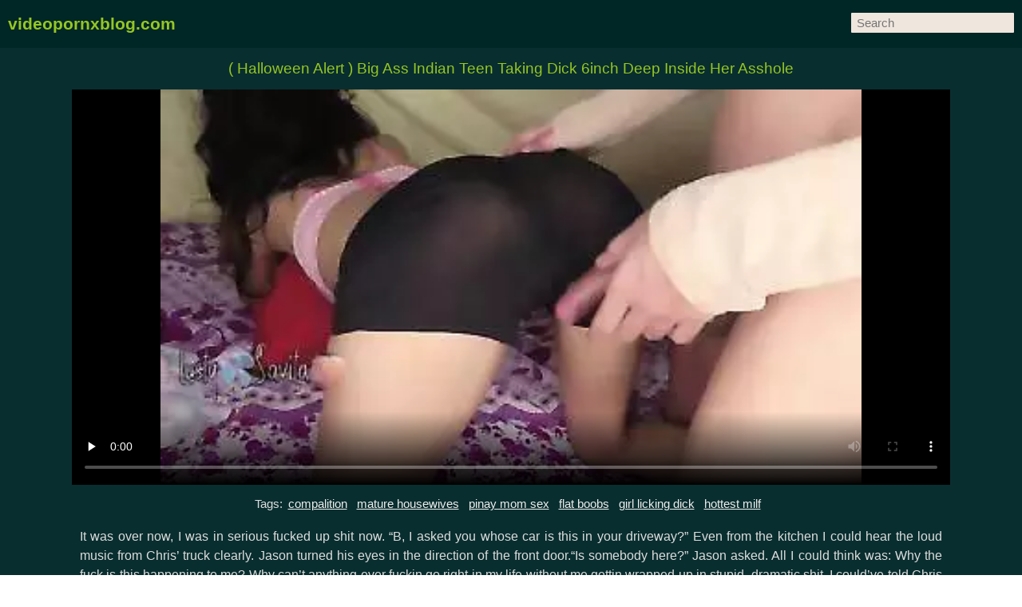

--- FILE ---
content_type: text/html; charset=UTF-8
request_url: https://videopornxblog.com/porn+thick+ass+milf.html
body_size: 16740
content:
<!DOCTYPE html><html lang="en-IN"> <head> <meta charset="UTF-8"> <title>Thick Ass Milf indian sex tube on Videopornxblog.com</title> <meta name="description" content="Thick Asian Slut Gets Pounded Rough!. Thick ass milf. 20 yo Asian Amateur gf D Squirts Big Ass Real Massage !. Mumbai Super hot slim body huge ASS wife ass sucked. Huge Ass Desi Aunty Never Seen Desi..." /> <meta name="keywords" content="college facial, nepali keti chikeko, nonveg, boobs on pussy, armpit lick, bangla boudi, demi soeur, new videos, puzzy, desi boudi fuck, sister fuck" /> <link rel="canonical" href="https://videopornxblog.com/porn+thick+ass+milf.html"> <link rel="preconnect" href="https://cdn.videopornxblog.com"> <link rel="dns-prefetch" href="https://cdn.jsdelivr.net"> <link rel="dns-prefetch" href="https://counter.yadro.ru"> <link rel="profile" href="//gmpg.org/xfn/11"> <link rel="shortcut icon" href="/favicon.ico" /> <meta name="viewport" content="width=device-width, initial-scale=1"> <!-- <meta content='width=device-width, initial-scale=1.0, maximum-scale=1.0, user-scalable=0' name='viewport' /> --> <meta name="rating" content="RTA-5042-1996-1400-1577-RTA" /> <meta property="og:locale" content="en_IN" /> <meta property="og:type" content="article" /> <meta property="og:title" content="Thick Ass Milf indian sex tube on Videopornxblog.com" /> <meta property="og:description" content="Thick Asian Slut Gets Pounded Rough!. Thick ass milf. 20 yo Asian Amateur gf D Squirts Big Ass Real Massage !. Mumbai Super hot slim body huge ASS wife ass sucked. Huge Ass Desi Aunty Never Seen Desi..." /> <meta property="og:url" content="https://videopornxblog.com/porn+thick+ass+milf.html" /> <meta property="og:site_name" content="Busty Indian Porn" /> <meta property="article:modified_time" content="2026-01-15T15:37:22+00:00" /> <meta property="og:updated_time" content="2026-01-15T15:37:22+00:00" /> <meta property="og:video:url" content="https://videopornxblog.com/movie+E+zph-jywfR7LzeZ4dZ0Ye7LCHeYRck/thick+ass+milf.mp4" /> <meta property="video:duration" content="464" /> <meta property="og:video:type" content="video/mp4" /> <meta property="og:video:width" content="320" /> <meta property="og:video:height" content="180" /> <link rel="image_src" href="https://cdn.videopornxblog.com/content/4c/be/2e/4cbe2eb578f97b2ecb707074972a670e.webp" /> <link rel="video_src" href="https://videopornxblog.com/movie+E+zph-jywfR7LzeZ4dZ0Ye7LCHeYRck/thick+ass+milf.mp4" /> <meta name="video_width" content="320" /> <meta name="video_height" content="180" /> <meta name="video_type" content="video/mp4" /> <meta property="article:tag" content="compalition" /><meta property="article:tag" content="mature housewives" /><meta property="article:tag" content="pinay mom sex" /><meta property="article:tag" content="flat boobs" /><meta property="article:tag" content="girl licking dick" /><meta property="article:tag" content="hottest milf" /> <meta property="article:section" content="Indian Sex" /> <meta property="article:published_time" content="2022-12-24T14:24:56+00:00" /> <meta property="og:image" content="https://cdn.videopornxblog.com/content/4c/be/2e/4cbe2eb578f97b2ecb707074972a670e.webp" /> <meta property="og:image:secure_url" content="https://cdn.videopornxblog.com/content/4c/be/2e/4cbe2eb578f97b2ecb707074972a670e.webp" /> <meta property="og:image:width" content="320" /> <meta property="og:image:height" content="180" /> <meta name="twitter:card" content="summary_large_image" /> <meta name="twitter:description" content="Thick Asian Slut Gets Pounded Rough!. Thick ass milf. 20 yo Asian Amateur gf D Squirts Big Ass Real Massage !. Mumbai Super hot slim body huge ASS wife ass sucked. Huge Ass Desi Aunty Never Seen Desi..." /> <meta name="twitter:title" content="Thick Ass Milf indian sex tube on Videopornxblog.com" /> <meta name="twitter:image" content="https://cdn.videopornxblog.com/content/4c/be/2e/4cbe2eb578f97b2ecb707074972a670e.webp" /> <script type="application/ld+json"> {"@context":"https://schema.org", "@graph":[{"@type":"Organization", "@id":"https://videopornxblog.com/#organization", "name":"", "url":"https://videopornxblog.com/", "sameAs":[]}, {"@type":"WebSite", "@id":"https://videopornxblog.com/#website", "url":"https://videopornxblog.com/", "name":"Busty Indian Porn", "publisher":{"@id":"https://videopornxblog.com/#organization"}, "potentialAction":{"@type":"SearchAction", "target":"https://videopornxblog.com/?s={search_term_string}", "query-input":"required name=search_term_string"}}, {"@type":"WebPage", "@id":"https://videopornxblog.com/porn+thick+ass+milf.html#webpage", "url":"https://videopornxblog.com/porn+thick+ass+milf.html", "inLanguage":"en-IN", "name":"( Halloween Alert ) Big Ass Indian Teen Taking Dick 6inch Deep Inside Her Asshole", "isPartOf":{"@id":"https://videopornxblog.com/#website"}, "image":{"@type":"ImageObject", "@id":"https://videopornxblog.com/porn+thick+ass+milf.html#primaryimage", "url":"https://cdn.videopornxblog.com/content/4c/be/2e/4cbe2eb578f97b2ecb707074972a670e.webp", "width":320,"height":180}, "primaryImageOfPage":{"@id":"https://videopornxblog.com/porn+thick+ass+milf.html#primaryimage"}, "datePublished":"2022-12-24T14:24:56+00:00", "dateModified":"2026-01-15T15:37:22+00:00"},{"@type":"Article", "@id":"https://videopornxblog.com/porn+thick+ass+milf.html#article", "isPartOf":{"@id":"https://videopornxblog.com/porn+thick+ass+milf.html#webpage"}, "author":{"@id":"https://videopornxblog.com/author/maritza/#author"}, "headline":"( Halloween Alert ) Big Ass Indian Teen Taking Dick 6inch Deep Inside Her Asshole", "datePublished":"2022-12-24T14:24:56+00:00", "dateModified":"2026-01-15T15:37:22+00:00", "commentCount":0, "mainEntityOfPage":"https://videopornxblog.com/porn+thick+ass+milf.html#webpage", "publisher":{"@id":"https://videopornxblog.com/#organization"}, "image":{"@id":"https://videopornxblog.com/porn+thick+ass+milf.html#primaryimage"},"keywords":"college facial, nepali keti chikeko, nonveg, boobs on pussy, armpit lick, bangla boudi, demi soeur, new videos, puzzy, desi boudi fuck, sister fuck","articleSection":"Indian Sex"},{ "@type":["Person"], "@id":"https://videopornxblog.com/author/maritza/#author", "name":"maritza", "image":{"@type":"ImageObject", "@id":"https://videopornxblog.com/#authorlogo", "url":"https://cdn.videopornxblog.com/avatars/7759725f29214712a754e8568782d1b6.jpg", "caption":"maritza"}, "sameAs":[]}]} </script> <link rel="manifest" href="/manifest.json"><script data-id="pushads" data-site-id="554" defer src="/pab-ssl.js"></script> <!-- <script type="text/javascript" src="/js/video/videojs.min.js?v=0.0.1"></script> <link href="https://fonts.googleapis.com/css?family=Asap+Condensed" rel="stylesheet"> <link href="/js/video/videojs.min.css" rel="stylesheet"> --> <style> html{line-height:1.15;-webkit-text-size-adjust:100%}body{margin:0}h1{font-size:2em;margin:.67em 0}hr{box-sizing:content-box;height:0;overflow:visible}pre{font-family:monospace,monospace;font-size:1em}a{background-color:transparent}abbr[title]{border-bottom:none;text-decoration:underline;text-decoration:underline dotted}b,strong{font-weight:bolder}code,kbd,samp{font-family:monospace,monospace;font-size:1em}small{font-size:80%}sub,sup{font-size:75%;line-height:0;position:relative;vertical-align:baseline}sub{bottom:-.25em}sup{top:-.5em}img{border-style:none}button,input,optgroup,select,textarea{font-family:inherit;font-size:100%;line-height:1.15;margin:0}button,input{overflow:visible}button,select{text-transform:none}[type=button],[type=reset],[type=submit],button{-webkit-appearance:button}[type=button]::-moz-focus-inner,[type=reset]::-moz-focus-inner,[type=submit]::-moz-focus-inner,button::-moz-focus-inner{border-style:none;padding:0}[type=button]:-moz-focusring,[type=reset]:-moz-focusring,[type=submit]:-moz-focusring,button:-moz-focusring{outline:1px dotted ButtonText}fieldset{padding:.35em .75em .625em}legend{box-sizing:border-box;color:inherit;display:table;max-width:100%;padding:0;white-space:normal}progress{vertical-align:baseline}textarea{overflow:auto}[type=checkbox],[type=radio]{box-sizing:border-box;padding:0}[type=number]::-webkit-inner-spin-button,[type=number]::-webkit-outer-spin-button{height:auto}[type=search]{-webkit-appearance:textfield;outline-offset:-2px}[type=search]::-webkit-search-decoration{-webkit-appearance:none}::-webkit-file-upload-button{-webkit-appearance:button;font:inherit}details{display:block}summary{display:list-item}template{display:none}[hidden]{display:none} body { background-color: #fff; font: 15px Arial, Helvetica, sans-serif; color: #000; } ol, ul, li { list-style: none; margin: 0; padding: 0; } img { border: none; display: block; } a { color: #a7410e; text-decoration: none; } .wrap { background-color: #fff; margin: 0px auto; width: 100%; overflow: hidden; clear: both; color: #111; } .header { padding: 10px 5px; font-size: 21px; overflow: hidden; clear: both; text-align: left; background-color: #002626;} .header ul { display: inline-block; padding: 5px 5px; float: left; } .header li { display: inline-block; margin: 3px 10px 3px 0; } .header a { text-decoration: none; color: #95c623; } .header b a { text-decoration: none; color: #95c623; } .search { margin: 5px 5px; display: inline-block; float: right; } .search_bar input[type=text] { padding: 4px 7px; font-size: 15px; border-radius: 1px; border: 0px solid #111; background-color: #efe6dd; color: #151515; } .h1 { font-weight: normal; font-size: 19px; color: #95c623; padding: 10px; margin: 0px; overflow:hidden; clear:both;} .h2 { font-weight: normal; font-size: 18px; color: #111; padding: 10px; margin: 0px; overflow:hidden; clear:both; } .content { padding: 5px 0px; overflow: hidden; clear: both; background-color: #092e2f; margin-bottom: 10px; text-align: center; } .player_wrap { max-width: 1100px; margin: 0 auto; } .player { padding-bottom: 45%; position: relative; overflow:hidden; clear: both; margin: 5px 0;} .player .video, .player img, .player video, .player source { position: absolute; top: 0; left: 0; width: 100%; height: 100%; background-color: #000; } .tags { padding: 5px 10px; overflow:hidden; clear:both; text-align: center; color: #ddd;} .tags p { padding: 0px 0px; line-height: 16px; margin: 0px; } .tags a { font-size: 15px; text-decoration: underline; padding: 3px 3px; margin: 3px 6px 3px 0; display: inline-block; color: #eee;} .thumbs { padding: 0px 5px 5px 5px; overflow: hidden; clear: both; } .thumb { width: 16.66666%; float: left; overflow: hidden; box-sizing: border-box; padding: 5px 5px; } .thumb .thumb_in { padding-bottom: 3px; border: 1px solid #ccc; border-radius: 3px; background-color: #fff;} .thumb .thumb_img_wrap { position: relative; padding-bottom: 58%; display: block; background-color: #ddd; } .thumb .thumb_img { position: absolute; top: 0; left: 0; width: 100%; height: 100%; display: block; overflow: hidden; } .thumb .thumb_title { line-height: 17px; height: 34px; overflow: hidden; display: block; margin: 7px; padding: 0px; font-weight: normal; text-decoration: none; font-size: 14px; color: #444; font-style: normal; word-wrap: break-word; } .pagination { text-align: center; font-size: 19px; margin: 15px 5px 20px 5px; clear: both; } .pagination a { text-decoration: underline; font-weight: bold; } .cats {padding: 5px 10px; overflow: hidden; clear: both; text-align: left; margin-bottom: 10px; } .cats ul { display: block; list-style-type: none; margin: 0px; columns: 6; -webkit-columns: 6; -moz-columns: 6; } .cats li { display: block; padding: 3px 1px; margin: 3px 6px 3px 0; text-decoration: none; -webkit-column-break-inside: avoid; page-break-inside: avoid; break-inside: avoid; } .cats .cat_title { margin: 0; padding: 0; font-size: 15px; font-weight: normal; font-style: normal;} .cats a { text-decoration: underline; font-weight: normal; } .trends { padding: 5px 10px; overflow: hidden; clear: both; text-align: left; margin-bottom: 10px; } .trends ul { margin: 0; } .trends li { display: inline-block; padding: 3px 1px; margin: 3px 6px 3px 0; text-decoration: none; } .trends .trend_title { margin: 0; padding: 0; font-size: 15px; font-weight: normal;} .trends a { text-decoration: underline; font-weight: normal;} .links { padding: 5px 10px; overflow: hidden; clear: both; margin-bottom: 10px; } .links ul { margin: 0px; } .links li { width: 25%; float: left; padding: 4px 0px 4px 0px; font-size: 15px; overflow: hidden; box-sizing:border-box; text-align: left; text-decoration: underline;} .footer { padding: 5px 10px; overflow: hidden; clear: both; color: #ccc; font-size: 14px; margin-top: 0px; background-color: #002626;} .footer p { padding: 0px 0px; } .footer a { color: #eee; text-decoration: underline; } li.bbaslf { display: none; text-align: center; } @media all and (max-width: 1300px) { .wrap { max-width: 100%; } .thumb { width: 25%; } .links li { width: 33.3333%; } .cats ul { columns: 4; -webkit-columns: 4; -moz-columns: 4; } } @media all and (max-width: 950px) { .wrap { max-width: 100%; } .thumb { width: 33.33333%; } } @media all and (max-width: 660px) { .wrap { max-width: 100%; } .thumb { width: 50%; } .links li { width: 50%; } .header { text-align: center; } .header ul { float: none; } .search { float: none; } .cats ul { columns: 3; -webkit-columns: 3; -moz-columns: 3; } li.bbaslf { display: block; padding: 5px 5px 3px 5px; margin: 0 5px 0 5px; overflow: hidden; clear: both; border: 1px solid #acacac; border-radius: 3px; background-color: #f0f1f1;	text-align: center; } } @media all and (max-width: 360px) { .wrap { max-width: 100%; } .thumb { width: 100%; } .links li { width: 100%; } .cats ul { columns: 2; -webkit-columns: 2; -moz-columns: 2; } } </style> <style>.copied-btn {position: absolute;right: 0;width: 100px;height: 40px;margin-top: -21px;background-color: #ebebeb;font-size: 16px;border: 0;border-radius: 50px;line-height: 40px;display: none;}.share-title {position: relative;}.input,.textarea,.vid-buttons a{border:1px solid #e1e1e1}.add-comment,.comment,.comments-block,.input,.share-inner,.textarea,.vid-buttons{overflow:hidden}.desc-btn,.share-inner button,.vid-buttons a,button.submit{font-weight:700;cursor:pointer}.vid-buttons{padding:15px 0 20px}.vid-buttons a{color:#ddd;float:left;display:block;height:38px;line-height:38px;padding:0 15px;font-size:14px;margin:5px 5px 0 0}.input input,.textarea textarea{border:0;font-size:15px;color:#282828;background:0 0;outline:0}.comments-block{display:none;padding-bottom:20px}.comm-title{margin:10px 0 20px;font-size:20px;font-weight:700}.share-title:first-child,.textarea,button.submit{margin-top:10px}.add-comment{padding:20px 0 40px}.textarea{padding:15px}.textarea textarea{max-width:100%!important;width:100%!important;min-height:50px!important;height:50px;max-height:140px!important;line-height:20px}.textarea textarea::placeholder{color:#282828}.input{width:150px;padding:0 15px;height:40px;line-height:40px}.input input{width:100%;height:inherit;line-height:normal}.input input::placeholder{color:#282828}button.submit{border:1px solid #e1e1e1;color:#282828;background:0 0;text-transform:uppercase;width:180px;font-size:14px;padding:0 10px;outline:0;height:40px;line-height:40px}.comment{border-bottom:1px solid #e1e1e1;margin-top:20px}.comment.tree{margin-left:30px}.comment span{float:left;font-size:15px;font-weight:700;margin-right:20px}.comment span.comm-date{font-weight:400}.comment p{clear:both;padding:5px 0 20px;margin:0;font-size:15px;line-height:22px}.description-block{clear:both;padding:10px 0 0;margin:0;font-size:16px;line-height:24px;text-align:justify;color:#ddd;}.description-block p{margin: 0px 10px 0px 10px;padding:0;max-height:72px;overflow:hidden}.description-block.active p{max-height:100%}.desc-btn{font-size:16px;padding:0;margin:5px 0 10px;color:#ddd}.desc-btn.active{font-size:0}.desc-btn.active:before{content:'Less';font-size:16px}.share-block{display:none;clear:both;padding:0 0 20px;margin:0}.share-title{font-size:16px;font-weight:700;margin-top:30px;text-align:left;color:#ddd}.share-inner{position:relative;margin-top:5px}.share-field{border:1px solid #e1e1e1;height:48px;line-height:48px;margin:0 100px 0 0;padding:0 15px}.share-field input{background:0 0;border:0;color:#ddd;width:100%;outline:0;font-size:14px;height:inherit;line-height:normal}.share-inner button{background-color:#ebebeb;font-size:16px;border:0;position:absolute;top:0;right:0;width:100px;height:50px;line-height:50px}</style> <style>.download-video-btn{width:30%;height:35%;position:absolute;top:32%;left:35%;z-index:100;background-color:#140d0d;opacity:.8;border-radius:5px}.download-video-btn:hover{cursor:pointer;opacity:.6}.download-video-btn img{height:60%;line-height:50px;width:50%;left:25%;margin-top:5%}.download-video-btn span{position:absolute;width:100%;left:0;padding-bottom:5%;bottom:0;text-align:center;font-weight:700;font-size:2.2vw;color:#fff}</style> <style>.comm-title,.add-comment input,.add-comment textarea,.add-comment button,.add-comment textarea::placeholder,.add-comment input::placeholder{color:#ddd;}</style> <script> document.addEventListener("DOMContentLoaded", () => { const commBtn = document.querySelector('.comm-btn'); commBtn.addEventListener('click', function() { const commBlock = document.querySelector('.comments-block'); const shareBlock = document.querySelector('.share-block'); commBlock.style.display = (commBlock.style.display == '' || commBlock.style.display == 'none') ? 'block' : 'none'; if (shareBlock.style.display == 'block') { shareBlock.style.display = 'none'; } }); const shareBtn = document.querySelector('.share-btn'); if (shareBtn) { shareBtn.addEventListener('click', function() { const commBlock = document.querySelector('.comments-block'); const shareBlock = document.querySelector('.share-block'); if (commBlock.style.display == 'block') { commBlock.style.display = 'none'; } shareBlock.style.display = (shareBlock.style.display == '' || shareBlock.style.display == 'none') ? 'block' : 'none'; }); } const descBtn = document.querySelector('.desc-btn'); if (descBtn) { descBtn.addEventListener('click', function() { this.classList.toggle('active'); const descBlock = document.querySelector('.description-block'); descBlock.classList.toggle('active'); }); } const copyBtn = document.querySelector('.copy-btn'); if (copyBtn) { copyBtn.addEventListener('click', function() { const copyLink = document.getElementById('copy-link'); navigator.clipboard.writeText(copyLink.value); document.querySelector('.copied-btn').style.display = 'unset'; setTimeout(function() { document.querySelector('.copied-btn').style.display = 'none'; }, 800); }); } /*const copyEmbedBtn = document.querySelector('.copy-embed-btn'); copyEmbedBtn.addEventListener('click', function() { const copyEmbed = document.getElementById('copy-video-embed'); navigator.clipboard.writeText(copyEmbed.value); });*/ }); </script> </head> <body> <div class="wrap"> <div class="header"> <ul> <li><b><a href="/">videopornxblog.com</a></b></li> <!--<li><a href="/fresh-1">Fresh</a></li> <li><a href="/top-1">Top</a></li>--></ul> <div class="search"> <form class="search_bar" action="/"> <input type="text" name="s" placeholder="Search" /> </form></div> </div> <div class="content"> <div class="player_wrap"> <h1 class="h1">( Halloween Alert ) Big Ass Indian Teen Taking Dick 6inch Deep Inside Her Asshole</h1> <div class="player" style="text-align: left;"> <video id="player" controls preload="none" poster="https://cdn.videopornxblog.com/content/4c/be/2e/4cbe2eb578f97b2ecb707074972a670e.webp"> <source src="https://videopornxblog.com/movie+E+zph-jywfR7LzeZ4dZ0Ye7LCHeYRck/thick+ass+milf.mp4" type="video/mp4"> Your browser doesn't support HTML5 video tag. </video> </div> <div class="tags"><p>Tags: <a href="/porn+compalition.html">compalition</a><a href="/porn+mature+housewives.html">mature housewives</a><a href="/porn+pinay+mom+sex.html">pinay mom sex</a><a href="/porn+flat+boobs.html">flat boobs</a><a href="/porn+girl+licking+dick.html">girl licking dick</a><a href="/porn+hottest+milf.html">hottest milf</a></p></div> <div class="description-block"><p>It was over now, I was in serious fucked up shit now. “B, I asked you whose car is this in your driveway?” Even from the kitchen I could hear the loud music from Chris’ truck clearly. Jason turned his eyes in the direction of the front door.“Is somebody here?” Jason asked. All I could think was: Why the fuck is this happening to me? Why can’t anything ever fuckin go right in my life without me gettin wrapped up in stupid, dramatic shit. I could’ve told Chris that the car parked in the driveway was my mother’s car, and that she was home and he wouldn’t be able to come inside, but I didn’t feel like lying, and eventually, he would figure it out anyway. “Jason is here,” I told him. I waited breathlessly for Chris’ response because I knew he was probably gonna start yelling at me and cursing me out for doing something he asked me not to do. But Chris didn’t say anything. He just hung up the phone. The dial tone buzzed in my ear for a good ten seconds before I hung up as well. And right. We had been so very close, once, but it had been so many years since we had spoken, and that last meeting had been harsh; many things had been said that were impossible to take back.He’d been so angered with my choice of Conall as a suitor that he’d had me forced from the house, saying that he’d never countenance an Irishman in his home, even though my mother was herself half-Irish. I still wore Grandmother’s silver Saint Patrick’s medallion, as I had from the time I was five. I knew he was really angry because I chose to leave, to live my life differently than he and Mother had.I’d run to Conall, and we’d run together to the city over fourteen years ago.For Hope’s sake, I feared I would have to turn to Father, accept whatever punishment he would mete out in retaliation for defying him.As it was, I received word of his death in a letter from his solicitor, a letter that also informed me that I was to be present for the dispensation of his estate, as I was named to receive a.<br>If you always wanted to watch high-quality ( Halloween Alert ) Big Ass Indian Teen Taking Dick 6inch Deep Inside Her Asshole sex videos but you never had the money to pay for a membership, videopornxblog.com has managed to find a solution in order to provide top ( Halloween Alert ) Big Ass Indian Teen Taking Dick 6inch Deep Inside Her Asshole content for free! Just tune in to the videopornxblog.com main page and get started with browsing the categories, the model lists, and the features. You will love the numerous fucking XXX content, the hot ( Halloween Alert ) Big Ass Indian Teen Taking Dick 6inch Deep Inside Her Asshole videos, and the HD quality. Fast streaming speeds are embedded in the video player, so seeing the chicks getting laid in your favorite ( Halloween Alert ) Big Ass Indian Teen Taking Dick 6inch Deep Inside Her Asshole scenes will be a real delight.</p></div> <div class="desc-btn">More...</div> <div class="vid-buttons"> <a class="comm-btn">Comments (0)</a> <a class="share-btn">Share</a> <a href="/getfile+ZrQS.html" class="download-btn" rel="nofollow">Download</a> </div> <div class="comments-block"> <div class="comm-title">Comments:</div> <!--<div class="comment"> <span>SX88</span> <span class="comm-date">1 day ago</span> <p>There are many variations of passages of Lorem Ipsum available, but the majority have suffered alteration in some form, by injected humour, or randomised words which don’t look even slightly believable.</p> </div>--> <div class="add-comment"> <form> <div class="input"> <input type="text" placeholder="Your Name"> </div> <div class="textarea"> <textarea placeholder="Your comment..."></textarea> </div> <button class="submit" type="submit" title="Send a comment"> Send Comment</button> </form> </div> </div> <div class="share-block"> <div class="share-title">Copy the Link:<button class="copied-btn">Copied</button></div> <div class="share-inner"> <div class="share-field"> <input id="copy-link" type="text" readonly="" value="https://videopornxblog.com/porn+thick+ass+milf.html" /> </div> <button class="copy-btn">Copy Link</button> </div> <!--<div class="share-title">Copy the Embed:</div> <div class="share-inner"> <div class="share-field"> <input id="copy-video-embed" type="text" readonly="" value="<iframe src=&quot;https://videopornxblog.com/porn+thick+ass+milf.html&quot; width=510 height=400 scrolling=no allowfullscreen=allowfullscreen></iframe>" class="form-control"> </div> <button class="copy-embed-btn">Copy Link</button> </div>--> </div> </div> </div> <h1 class="h2">Thick Ass Milf</h1> <div class="thumbs"> <ul> <li class="thumb"> <div class="thumb_in"> <a href="/top+ZY36+my+aunt+is+not+at+home+and+i+massage+my+cousins+ass+the+latin+indian+colombian+slut.html" class="thumb_img_wrap" title="My Aunt Is Not At Home And I Massage My Cousins Ass The Latin Indian Colombian Slut"> <div class="thumb_img" style="background: url(https://cdn.videopornxblog.com/content/2a/a3/44/2aa344f5835f3bef8bc4a772ab1d34a6.webp) no-repeat center center; background-size: 125% 120%;"></div> </a> <h3 class="thumb_title">My Aunt Is Not At Home And I Massage My Cousins Ass The Latin Indian Colombian Slut</h3> </div> </li><li class="thumb"> <div class="thumb_in"> <a href="/top+mlu+anal+sex+with+beautiful+european+blonde+milf.html" class="thumb_img_wrap" title="Anal Sex With Beautiful European Blonde MILF"> <div class="thumb_img" style="background: url(https://cdn.videopornxblog.com/content/3e/66/b7/3e66b762702eb034bb7e005184b1ba59.webp) no-repeat center center; background-size: 125% 120%;"></div> </a> <h3 class="thumb_title">Anal Sex With Beautiful European Blonde MILF</h3> </div> </li><li class="thumb"> <div class="thumb_in"> <a href="/top+FZln+thick+ass+girl+nude+selfie+in+viral+pakistani+sex.html" class="thumb_img_wrap" title="Thick ass girl nude selfie in viral Pakistani sex"> <div class="thumb_img" style="background: url(https://cdn.videopornxblog.com/content/0f/15/64/0f15641ccc5a01df1c64f6f7305c31a4.webp) no-repeat center center; background-size: 125% 120%;"></div> </a> <h3 class="thumb_title">Thick ass girl nude selfie in viral Pakistani sex</h3> </div> </li><li class="thumb"> <div class="thumb_in"> <a href="/top+ZiPa+extremely+beautiful+bhabi+showing+big+ass+cute+boobs+ass+hole+full+nude+striping+part+2.html" class="thumb_img_wrap" title="Extremely Beautiful Bhabi Showing Big Ass Cute Boobs Ass Hole & Full Nude Striping Part 2"> <div class="thumb_img" style="background: url(https://cdn.videopornxblog.com/content/da/aa/d2/daaad28e37552aee3317effde4655504.webp) no-repeat center center; background-size: 125% 120%;"></div> </a> <h3 class="thumb_title">Extremely Beautiful Bhabi Showing Big Ass Cute Boobs Ass Hole & Full Nude Striping Part 2</h3> </div> </li><li class="thumb"> <div class="thumb_in"> <a href="/top+ZMap+ass+licking+deepthroat+and+double+penetration+with+cum+in+ass+young+french+amateur+couple.html" class="thumb_img_wrap" title="ass licking, deepthroat and double penetration with cum in ass - young french amateur couple"> <div class="thumb_img" style="background: url(https://cdn.videopornxblog.com/content/a6/ed/b1/a6edb1a35d503a1ce46db94101dd077d.webp) no-repeat center center; background-size: 125% 120%;"></div> </a> <h3 class="thumb_title">ass licking, deepthroat and double penetration with cum in ass - young french amateur couple</h3> </div> </li><li class="thumb"> <div class="thumb_in"> <a href="/top+AwE+big+ass+hariyani+bhabi+pussy+and+asshole+closeup.html" class="thumb_img_wrap" title="Big Ass Hariyani Bhabi Pussy and Asshole Closeup"> <div class="thumb_img" style="background: url(https://cdn.videopornxblog.com/content/09/20/f5/0920f5d781eb57748bb96365b1b00d67.webp) no-repeat center center; background-size: 125% 120%;"></div> </a> <h3 class="thumb_title">Big Ass Hariyani Bhabi Pussy and Asshole Closeup</h3> </div> </li><li class="thumb"> <div class="thumb_in"> <a href="/top+FFvM+big+ass+housewife+rose+hire+a+masseuse.html" class="thumb_img_wrap" title="Big Ass Housewife Rose Hire a Masseuse"> <div class="thumb_img" style="background: url(https://cdn.videopornxblog.com/content/cb/9b/20/cb9b2068d252fb4403993075023bbe5c.webp) no-repeat center center; background-size: 125% 120%;"></div> </a> <h3 class="thumb_title">Big Ass Housewife Rose Hire a Masseuse</h3> </div> </li><li class="thumb"> <div class="thumb_in"> <a href="/top+ZvsU+wet+squirt+indian+fuck+tight+pussy+pussy+to+ass+and+ass+to+pussy+sex.html" class="thumb_img_wrap" title="Wet Squirt Indian Fuck Tight Pussy Pussy to Ass and Ass to Pussy Sex"> <div class="thumb_img" style="background: url(https://cdn.videopornxblog.com/content/97/33/2d/97332dd473adbd1206301643999f02ba.webp) no-repeat center center; background-size: 125% 120%;"></div> </a> <h3 class="thumb_title">Wet Squirt Indian Fuck Tight Pussy Pussy to Ass and Ass to Pussy Sex</h3> </div> </li><li class="bbaslf"><script async type="application/javascript" src="https://a.realsrv.com/ad-provider.js"></script><ins class="adsbyexoclick" data-zoneid="3707435"></ins><script>(AdProvider = window.AdProvider || []).push({"serve": {}});</script></li><li class="thumb"> <div class="thumb_in"> <a href="/top+ZlCX+huge+round+ass+massage+tamil+daughter+in+law.html" class="thumb_img_wrap" title="(HUGE ROUND ASS MASSAGE) TAMIL DAUGHTER-IN-LAW..."> <div class="thumb_img" style="background: url(https://cdn.videopornxblog.com/content/07/6a/44/076a44a2940f31610f0bfd276501d1fd.webp) no-repeat center center; background-size: 125% 120%;"></div> </a> <h3 class="thumb_title">(HUGE ROUND ASS MASSAGE) TAMIL DAUGHTER-IN-LAW...</h3> </div> </li><li class="thumb"> <div class="thumb_in"> <a href="/top+ZiTM+assfuck+sex+in+three+position+with+my+milf's.html" class="thumb_img_wrap" title="assfuck sex in three position with my milf's..."> <div class="thumb_img" style="background: url(https://cdn.videopornxblog.com/content/d5/cf/19/d5cf19a7f47a8a8dd4b0d29a699aec23.webp) no-repeat center center; background-size: 125% 120%;"></div> </a> <h3 class="thumb_title">assfuck sex in three position with my milf's...</h3> </div> </li><li class="thumb"> <div class="thumb_in"> <a href="/top+ZupK+thick+latina+teen+fucks+after+the+gym+gabriela+lopez.html" class="thumb_img_wrap" title="Thick Latina Teen Fucks After The Gym - Gabriela Lopez"> <div class="thumb_img" style="background: url(https://cdn.videopornxblog.com/content/d0/a5/78/d0a578862bca472da907060c04d6ef16.webp) no-repeat center center; background-size: 125% 120%;"></div> </a> <h3 class="thumb_title">Thick Latina Teen Fucks After The Gym - Gabriela Lopez</h3> </div> </li><li class="thumb"> <div class="thumb_in"> <a href="/top+ZvYz+indian+lesbian+sex+video+of+two+lesbian+tamil+milfs.html" class="thumb_img_wrap" title="Indian lesbian sex video of two lesbian Tamil milfs"> <div class="thumb_img" style="background: url(https://cdn.videopornxblog.com/content/d8/08/f6/d808f637e4db9d4fc30645a9e53c0b71.webp) no-repeat center center; background-size: 125% 120%;"></div> </a> <h3 class="thumb_title">Indian lesbian sex video of two lesbian Tamil milfs</h3> </div> </li><li class="thumb"> <div class="thumb_in"> <a href="/top+ZM6c+classmate+helps+with+lessons+and+pesters+her+with+an+offer+of+sex+in+a+small+ass.html" class="thumb_img_wrap" title="Classmate helps with lessons and pesters her with an offer of sex in a small ass"> <div class="thumb_img" style="background: url(https://cdn.videopornxblog.com/content/24/91/5d/24915dbdd3bf326010d98a7d71b019c2.webp) no-repeat center center; background-size: 125% 120%;"></div> </a> <h3 class="thumb_title">Classmate helps with lessons and pesters her with an offer of sex in a small ass</h3> </div> </li><li class="thumb"> <div class="thumb_in"> <a href="/top+8Y9+indian+masseuse+eats+out+ass.html" class="thumb_img_wrap" title="Indian Masseuse Eats Out Ass"> <div class="thumb_img" style="background: url(https://cdn.videopornxblog.com/content/89/2d/1b/892d1bbc932477f824ef35b7327f27be.webp) no-repeat center center; background-size: 125% 120%;"></div> </a> <h3 class="thumb_title">Indian Masseuse Eats Out Ass</h3> </div> </li><li class="thumb"> <div class="thumb_in"> <a href="/top+Z9kL+thick+blonde+teacher+is+my+new+step+mom+brianna+beach+momcomesfirst+alex+adams.html" class="thumb_img_wrap" title="Thick Blonde Teacher is My New Step Mom - Brianna Beach - MomComesFirst - Alex Adams"> <div class="thumb_img" style="background: url(https://cdn.videopornxblog.com/content/75/ef/c0/75efc0d5ba9099fb50b7d905f159152a.webp) no-repeat center center; background-size: 125% 120%;"></div> </a> <h3 class="thumb_title">Thick Blonde Teacher is My New Step Mom - Brianna Beach - MomComesFirst - Alex Adams</h3> </div> </li><li class="thumb"> <div class="thumb_in"> <a href="/top+FFGy+indian+hotel+milfs.html" class="thumb_img_wrap" title="Indian Hotel Milfs"> <div class="thumb_img" style="background: url(https://cdn.videopornxblog.com/content/44/78/88/447888d26fb3d2d64f03b0bf39c978c6.webp) no-repeat center center; background-size: 125% 120%;"></div> </a> <h3 class="thumb_title">Indian Hotel Milfs</h3> </div> </li><li class="bbaslf"><script async type="application/javascript" src="https://a.realsrv.com/ad-provider.js"></script><ins class="adsbyexoclick" data-zoneid="3706613"></ins><script>(AdProvider = window.AdProvider || []).push({"serve": {}});</script></li><li class="thumb"> <div class="thumb_in"> <a href="/top+nBF+desi+curvy+milf.html" class="thumb_img_wrap" title="Desi curvy milf"> <div class="thumb_img" style="background: url(https://cdn.videopornxblog.com/content/9f/cc/92/9fcc922fb70556cee4eafe5829241c50.webp) no-repeat center center; background-size: 125% 120%;"></div> </a> <h3 class="thumb_title">Desi curvy milf</h3> </div> </li><li class="thumb"> <div class="thumb_in"> <a href="/top+Z6KJ+lovely+ass+cheeks+and+tight+ass+to+play+with.html" class="thumb_img_wrap" title="Lovely ass cheeks and tight ass to play with"> <div class="thumb_img" style="background: url(https://cdn.videopornxblog.com/content/fe/96/54/fe9654388f33352f0ba117f4f88ce42d.webp) no-repeat center center; background-size: 125% 120%;"></div> </a> <h3 class="thumb_title">Lovely ass cheeks and tight ass to play with</h3> </div> </li><li class="thumb"> <div class="thumb_in"> <a href="/top+hID+thick+hard+member.html" class="thumb_img_wrap" title="Thick Hard Member"> <div class="thumb_img" style="background: url(https://cdn.videopornxblog.com/content/7a/83/5c/7a835cdb7612d4315a1fccd035fe0038.webp) no-repeat center center; background-size: 125% 120%;"></div> </a> <h3 class="thumb_title">Thick Hard Member</h3> </div> </li><li class="thumb"> <div class="thumb_in"> <a href="/top+4Xu+thick+long+cock+drives+horny+desi+big+ass+bbw+aunty.html" class="thumb_img_wrap" title="Thick long cock drives horny – desi big ass bbw aunty"> <div class="thumb_img" style="background: url(https://cdn.videopornxblog.com/content/bf/9a/ed/bf9aed37e193cc6a7eae5b502421b859.webp) no-repeat center center; background-size: 125% 120%;"></div> </a> <h3 class="thumb_title">Thick long cock drives horny – desi big ass bbw aunty</h3> </div> </li><li class="thumb"> <div class="thumb_in"> <a href="/top+B0s+sexy+indian+milf.html" class="thumb_img_wrap" title="Sexy Indian Milf"> <div class="thumb_img" style="background: url(https://cdn.videopornxblog.com/content/54/6c/f8/546cf8510ef70ea4feaf06f184cc2645.webp) no-repeat center center; background-size: 125% 120%;"></div> </a> <h3 class="thumb_title">Sexy Indian Milf</h3> </div> </li><li class="thumb"> <div class="thumb_in"> <a href="/top+YxX+hot+indian+milf.html" class="thumb_img_wrap" title="Hot Indian MILF"> <div class="thumb_img" style="background: url(https://cdn.videopornxblog.com/content/13/9e/4d/139e4d3a95edbc06a2f81964e8fceb52.webp) no-repeat center center; background-size: 125% 120%;"></div> </a> <h3 class="thumb_title">Hot Indian MILF</h3> </div> </li><li class="thumb"> <div class="thumb_in"> <a href="/top+ZvwR+cumshot+on+big+ass+rubbing+cock+against+a+sexy+ass+in+yoga+pants+candyluxxx.html" class="thumb_img_wrap" title="Cumshot on big Ass /rubbing cock against a sexy Ass in yoga pants/CandyLuxxx"> <div class="thumb_img" style="background: url(https://cdn.videopornxblog.com/content/e1/6f/75/e16f75623228f07f0a66c8cf510a03c1.webp) no-repeat center center; background-size: 125% 120%;"></div> </a> <h3 class="thumb_title">Cumshot on big Ass /rubbing cock against a sexy Ass in yoga pants/CandyLuxxx</h3> </div> </li><li class="thumb"> <div class="thumb_in"> <a href="/top+FBVs+drunk+girlfriend+licked+ass+passionately+giving+a+rimjob.html" class="thumb_img_wrap" title="Drunk girlfriend licked ass passionately giving a rimjob"> <div class="thumb_img" style="background: url(https://cdn.videopornxblog.com/content/dd/bc/8d/ddbc8dc213e873f405701582d356bf7e.webp) no-repeat center center; background-size: 125% 120%;"></div> </a> <h3 class="thumb_title">Drunk girlfriend licked ass passionately giving a rimjob</h3> </div> </li><li class="bbaslf"><script async type="application/javascript" src="https://a.realsrv.com/ad-provider.js"></script><ins class="adsbyexoclick" data-zoneid="3707435"></ins><script>(AdProvider = window.AdProvider || []).push({"serve": {}});</script></li><li class="thumb"> <div class="thumb_in"> <a href="/top+Ftyo+thick+redhead+emma+magnolia+squirts+on+johnny+sins+cock.html" class="thumb_img_wrap" title="Thick redhead EMMA MAGNOLIA squirts on Johnny Sins cock"> <div class="thumb_img" style="background: url(https://cdn.videopornxblog.com/content/a5/f7/a7/a5f7a798e0f6b7e1e4aca7807b1e1ce9.webp) no-repeat center center; background-size: 125% 120%;"></div> </a> <h3 class="thumb_title">Thick redhead EMMA MAGNOLIA squirts on Johnny Sins cock</h3> </div> </li><li class="thumb"> <div class="thumb_in"> <a href="/top+Zhe1+thick+pussy+ebony.html" class="thumb_img_wrap" title="Thick pussy ebony"> <div class="thumb_img" style="background: url(https://cdn.videopornxblog.com/content/76/b6/1e/76b61ef46235266d43a224140ecc059e.webp) no-repeat center center; background-size: 125% 120%;"></div> </a> <h3 class="thumb_title">Thick pussy ebony</h3> </div> </li><li class="thumb"> <div class="thumb_in"> <a href="/top+hoj+thick+cock+massaged.html" class="thumb_img_wrap" title="Thick Cock Massaged"> <div class="thumb_img" style="background: url(https://cdn.videopornxblog.com/content/58/ec/25/58ec25767b2ea7dbb6eacbef32f59829.webp) no-repeat center center; background-size: 125% 120%;"></div> </a> <h3 class="thumb_title">Thick Cock Massaged</h3> </div> </li><li class="thumb"> <div class="thumb_in"> <a href="/top+Z5AH+big+ass+collage+girlfriend+enjoy+her+desi+indian+boy+cum+ass.html" class="thumb_img_wrap" title="Big Ass Collage Girlfriend Enjoy Her Desi Indian Boy Cum Ass"> <div class="thumb_img" style="background: url(https://cdn.videopornxblog.com/content/1b/04/47/1b044737ffd546c6698bcaf19fc16b6c.webp) no-repeat center center; background-size: 125% 120%;"></div> </a> <h3 class="thumb_title">Big Ass Collage Girlfriend Enjoy Her Desi Indian Boy Cum Ass</h3> </div> </li><li class="thumb"> <div class="thumb_in"> <a href="/top+ZebP+thick+desi+wife+fingering+shaved+pussy.html" class="thumb_img_wrap" title="thick desi wife fingering shaved pussy"> <div class="thumb_img" style="background: url(https://cdn.videopornxblog.com/content/cc/79/da/cc79dabc4ff8a6d6d2f2c54f6d9f7720.webp) no-repeat center center; background-size: 125% 120%;"></div> </a> <h3 class="thumb_title">thick desi wife fingering shaved pussy</h3> </div> </li><li class="thumb"> <div class="thumb_in"> <a href="/top+FZ6d+thick+ass+girl+nude+selfie+in+viral+pakistani+sex.html" class="thumb_img_wrap" title="Thick ass girl nude selfie in viral Pakistani sex"> <div class="thumb_img" style="background: url(https://cdn.videopornxblog.com/content/05/96/c4/0596c4e87cb2050db8c87745a78a15b5.webp) no-repeat center center; background-size: 125% 120%;"></div> </a> <h3 class="thumb_title">Thick ass girl nude selfie in viral Pakistani sex</h3> </div> </li><li class="thumb"> <div class="thumb_in"> <a href="/top+ZKDy+desi+bhabi+get+big+dick+on+ass+hole+big+ass.html" class="thumb_img_wrap" title="Desi Bhabi Get Big Dick On Ass Hole Big Ass"> <div class="thumb_img" style="background: url(https://cdn.videopornxblog.com/content/bf/5f/1f/bf5f1f29e9b8543b7f349064c55547b8.webp) no-repeat center center; background-size: 125% 120%;"></div> </a> <h3 class="thumb_title">Desi Bhabi Get Big Dick On Ass Hole Big Ass</h3> </div> </li><li class="thumb"> <div class="thumb_in"> <a href="/top+ptk+ass+fuck+neat+clean+ass+fuck+clear+show.html" class="thumb_img_wrap" title="Ass Fuck Neat clean Ass Fuck Clear Show"> <div class="thumb_img" style="background: url(https://cdn.videopornxblog.com/content/39/bb/27/39bb27aa48e063f242023fa73853d454.webp) no-repeat center center; background-size: 125% 120%;"></div> </a> <h3 class="thumb_title">Ass Fuck Neat clean Ass Fuck Clear Show</h3> </div> </li><li class="bbaslf"><script async type="application/javascript" src="https://a.realsrv.com/ad-provider.js"></script><ins class="adsbyexoclick" data-zoneid="3706613"></ins><script>(AdProvider = window.AdProvider || []).push({"serve": {}});</script></li><li class="thumb"> <div class="thumb_in"> <a href="/top+ZSz2+desi+indian+big+ass+teen+stepsister+ass+fucked+hard+in+hindi+audio.html" class="thumb_img_wrap" title="Desi Indian Big Ass Teen stepsister Ass fucked hard in hindi audio"> <div class="thumb_img" style="background: url(https://cdn.videopornxblog.com/content/71/3d/64/713d64bdbd524910258541902efd866f.webp) no-repeat center center; background-size: 125% 120%;"></div> </a> <h3 class="thumb_title">Desi Indian Big Ass Teen stepsister Ass fucked hard in hindi audio</h3> </div> </li><li class="thumb"> <div class="thumb_in"> <a href="/top+Zx9a+desi+mms+sex+scandal+of+massive+ass+indian+bhabhi+with+tenant.html" class="thumb_img_wrap" title="Desi mms sex scandal of massive ass Indian bhabhi with tenant"> <div class="thumb_img" style="background: url(https://cdn.videopornxblog.com/content/44/e3/2e/44e32ee779523c63dbb41a7ea67a548e.webp) no-repeat center center; background-size: 125% 120%;"></div> </a> <h3 class="thumb_title">Desi mms sex scandal of massive ass Indian bhabhi with tenant</h3> </div> </li><li class="thumb"> <div class="thumb_in"> <a href="/top+FWcd+thick+dick+blowjob+by+horny+indian+sex+girl.html" class="thumb_img_wrap" title="Thick dick blowjob by horny Indian sex girl"> <div class="thumb_img" style="background: url(https://cdn.videopornxblog.com/content/6f/37/42/6f3742bc2a56b76656acc092f54396f8.webp) no-repeat center center; background-size: 125% 120%;"></div> </a> <h3 class="thumb_title">Thick dick blowjob by horny Indian sex girl</h3> </div> </li><li class="thumb"> <div class="thumb_in"> <a href="/top+mr0+forbidden+desires+from+indian+milf.html" class="thumb_img_wrap" title="Forbidden Desires From Indian MILF"> <div class="thumb_img" style="background: url(https://cdn.videopornxblog.com/content/67/c6/0e/67c60e3f04d8228a065791fb6992bff8.webp) no-repeat center center; background-size: 125% 120%;"></div> </a> <h3 class="thumb_title">Forbidden Desires From Indian MILF</h3> </div> </li><li class="thumb"> <div class="thumb_in"> <a href="/top+ZYod+riding+my+stepmothers+ass+she+has+a+big+ass+part+2.html" class="thumb_img_wrap" title="Riding My Stepmothers Ass. She Has A Big Ass Part 2"> <div class="thumb_img" style="background: url(https://cdn.videopornxblog.com/content/a3/b9/08/a3b908f8268eb3e9064378348b9c56df.webp) no-repeat center center; background-size: 125% 120%;"></div> </a> <h3 class="thumb_title">Riding My Stepmothers Ass. She Has A Big Ass Part 2</h3> </div> </li><li class="thumb"> <div class="thumb_in"> <a href="/top+Y71+sexy+erotic+indian+milf.html" class="thumb_img_wrap" title="Sexy Erotic Indian MILF"> <div class="thumb_img" style="background: url(https://cdn.videopornxblog.com/content/1d/c4/e1/1dc4e169e96e2f5dbf6f9090ae16922a.webp) no-repeat center center; background-size: 125% 120%;"></div> </a> <h3 class="thumb_title">Sexy Erotic Indian MILF</h3> </div> </li><li class="thumb"> <div class="thumb_in"> <a href="/top+FBNo+thick+butt+tamil+riding+dick.html" class="thumb_img_wrap" title="Thick butt Tamil riding dick"> <div class="thumb_img" style="background: url(https://cdn.videopornxblog.com/content/41/6f/f5/416ff5749cfcf10ce92a3f2294907a6c.webp) no-repeat center center; background-size: 125% 120%;"></div> </a> <h3 class="thumb_title">Thick butt Tamil riding dick</h3> </div> </li><li class="thumb"> <div class="thumb_in"> <a href="/top+ZswX+indian+ass+massage+with+dirty+talk.html" class="thumb_img_wrap" title="Indian Ass Massage With Dirty Talk"> <div class="thumb_img" style="background: url(https://cdn.videopornxblog.com/content/7d/72/db/7d72db0dce3d9e4d6f58d66335c147a7.webp) no-repeat center center; background-size: 125% 120%;"></div> </a> <h3 class="thumb_title">Indian Ass Massage With Dirty Talk</h3> </div> </li><li class="bbaslf"><script async type="application/javascript" src="https://a.realsrv.com/ad-provider.js"></script><ins class="adsbyexoclick" data-zoneid="3707435"></ins><script>(AdProvider = window.AdProvider || []).push({"serve": {}});</script></li><li class="thumb"> <div class="thumb_in"> <a href="/top+ZTq3+belly+button+in+paula+licks+and+devours+her+lovers+body+her+sexy+ass+moves+with+passion+big+ass+and+sexy+belly.html" class="thumb_img_wrap" title="Belly Button In Paula Licks And Devours Her Lovers Body, Her Sexy Ass Moves With Passion Big Ass And Sexy Belly"> <div class="thumb_img" style="background: url(https://cdn.videopornxblog.com/content/1a/61/a1/1a61a158d32c75c10c7568f6354ee1eb.webp) no-repeat center center; background-size: 125% 120%;"></div> </a> <h3 class="thumb_title">Belly Button In Paula Licks And Devours Her Lovers Body, Her Sexy Ass Moves With Passion Big Ass And Sexy Belly</h3> </div> </li><li class="thumb"> <div class="thumb_in"> <a href="/top+BrB+thick+gal+kimburly+gets+some+of+the+best+cock+ever.html" class="thumb_img_wrap" title="Thick Gal Kimburly Gets Some Of The Best Cock Ever"> <div class="thumb_img" style="background: url(https://cdn.videopornxblog.com/content/c6/7e/03/c67e03df2c01572aa1dd9c7c83bc509e.webp) no-repeat center center; background-size: 125% 120%;"></div> </a> <h3 class="thumb_title">Thick Gal Kimburly Gets Some Of The Best Cock Ever</h3> </div> </li><li class="thumb"> <div class="thumb_in"> <a href="/top+FB0K+thick+xxx+cock+is+in+desi+wife's+hungry+mouth+in+first+person+video.html" class="thumb_img_wrap" title="Thick XXX cock is in Desi wife's hungry mouth in first-person video"> <div class="thumb_img" style="background: url(https://cdn.videopornxblog.com/content/c3/1c/74/c31c7416f393a7c235e387d0b75119fb.webp) no-repeat center center; background-size: 125% 120%;"></div> </a> <h3 class="thumb_title">Thick XXX cock is in Desi wife's hungry mouth in first-person video</h3> </div> </li><li class="thumb"> <div class="thumb_in"> <a href="/top+FFmw+xxx+anal+fucking+of+big+ass+hot+cheating+wife+in+cowgirl+style+alex+anal+fucks+big+boobs+netu+hard+and+deep+in+tight+asshole+gaand+chudai+in+clear+hi.html" class="thumb_img_wrap" title="xxx anal fucking of big ass hot cheating wife in cowgirl style, Alex anal fucks big boobs Netu hard and deep in tight asshole gaand chudai in clear hi"> <div class="thumb_img" style="background: url(https://cdn.videopornxblog.com/content/10/b1/68/10b16899589234628606ee6c45472555.webp) no-repeat center center; background-size: 125% 120%;"></div> </a> <h3 class="thumb_title">xxx anal fucking of big ass hot cheating wife in cowgirl style, Alex anal fucks big boobs Netu hard and deep in tight asshole gaand chudai in clear hi</h3> </div> </li><li class="thumb"> <div class="thumb_in"> <a href="/top+W0p+indian+milf.html" class="thumb_img_wrap" title="Indian Milf"> <div class="thumb_img" style="background: url(https://cdn.videopornxblog.com/content/16/7b/7e/167b7e8c75f5d0c36e418e425a63b5a4.webp) no-repeat center center; background-size: 125% 120%;"></div> </a> <h3 class="thumb_title">Indian Milf</h3> </div> </li><li class="thumb"> <div class="thumb_in"> <a href="/top+rp6+20+yo+asian+amateur+gf+d+squirts+big+ass+real+massage.html" class="thumb_img_wrap" title="20 yo Asian Amateur gf D Squirts Big Ass Real Massage !"> <div class="thumb_img" style="background: url(https://cdn.videopornxblog.com/content/44/fe/c8/44fec84034403c22178342e3fbc10efa.webp) no-repeat center center; background-size: 125% 120%;"></div> </a> <h3 class="thumb_title">20 yo Asian Amateur gf D Squirts Big Ass Real Massage !</h3> </div> </li><li class="thumb"> <div class="thumb_in"> <a href="/top+OBu+big+ass+bhabi+gives+good+massage+suck+and+fuck.html" class="thumb_img_wrap" title="big ass bhabi gives good massage, suck and fuck"> <div class="thumb_img" style="background: url(https://cdn.videopornxblog.com/content/59/30/38/59303895bff413ceb5874d16b6a765c3.webp) no-repeat center center; background-size: 125% 120%;"></div> </a> <h3 class="thumb_title">big ass bhabi gives good massage, suck and fuck</h3> </div> </li><li class="thumb"> <div class="thumb_in"> <a href="/top+1h3+thick+ass+aunty+pussy+fucked+on+edge+of+bed.html" class="thumb_img_wrap" title="Thick Ass Aunty Pussy Fucked on Edge of Bed"> <div class="thumb_img" style="background: url(https://cdn.videopornxblog.com/content/83/16/a3/8316a38c8c078b799d31e66a1ad24380.webp) no-repeat center center; background-size: 125% 120%;"></div> </a> <h3 class="thumb_title">Thick Ass Aunty Pussy Fucked on Edge of Bed</h3> </div> </li><li class="bbaslf"><script async type="application/javascript" src="https://a.realsrv.com/ad-provider.js"></script><ins class="adsbyexoclick" data-zoneid="3706613"></ins><script>(AdProvider = window.AdProvider || []).push({"serve": {}});</script></li><li class="thumb"> <div class="thumb_in"> <a href="/top+Bwi+chick+zaya+cassidy+sucks+massive+cock+of+her+teacher.html" class="thumb_img_wrap" title="Chick Zaya Cassidy Sucks Massive Cock Of Her Teacher"> <div class="thumb_img" style="background: url(https://cdn.videopornxblog.com/content/f4/4b/74/f44b74ef62621694c109be721e7b248f.webp) no-repeat center center; background-size: 125% 120%;"></div> </a> <h3 class="thumb_title">Chick Zaya Cassidy Sucks Massive Cock Of Her Teacher</h3> </div> </li><li class="thumb"> <div class="thumb_in"> <a href="/top+imZ+desi+couple+ass+oil+massage+and+fucking+hard+part+5.html" class="thumb_img_wrap" title="Desi couple ass oil massage and fucking hard part-5"> <div class="thumb_img" style="background: url(https://cdn.videopornxblog.com/content/f8/3d/45/f83d453a3ea3bfc0eed4e2d9de5540c1.webp) no-repeat center center; background-size: 125% 120%;"></div> </a> <h3 class="thumb_title">Desi couple ass oil massage and fucking hard part-5</h3> </div> </li><li class="thumb"> <div class="thumb_in"> <a href="/top+yXI+british+milf.html" class="thumb_img_wrap" title="British milf"> <div class="thumb_img" style="background: url(https://cdn.videopornxblog.com/content/95/4c/1e/954c1e323612f4b88cd7e1497666b8a5.webp) no-repeat center center; background-size: 125% 120%;"></div> </a> <h3 class="thumb_title">British milf</h3> </div> </li><li class="thumb"> <div class="thumb_in"> <a href="/top+ZBfp+mumbai+super+hot+slim+body+huge+ass+wife+ass+sucked.html" class="thumb_img_wrap" title="Mumbai Super hot slim body huge ASS wife ass sucked"> <div class="thumb_img" style="background: url(https://cdn.videopornxblog.com/content/11/96/b5/1196b5e3761eec5a7d186eb02bebd139.webp) no-repeat center center; background-size: 125% 120%;"></div> </a> <h3 class="thumb_title">Mumbai Super hot slim body huge ASS wife ass sucked</h3> </div> </li><li class="thumb"> <div class="thumb_in"> <a href="/top+TV+indian+beauty+get+a+massive+cumshot+in+hot+massage+pornmassagetv.html" class="thumb_img_wrap" title="Indian Beauty get a Massive Cumshot in Hot Massage | PornMassageTV"> <div class="thumb_img" style="background: url(https://cdn.videopornxblog.com/content/a3/4d/df/a34ddff52173f220a49c946127dfa37b.webp) no-repeat center center; background-size: 125% 120%;"></div> </a> <h3 class="thumb_title">Indian Beauty get a Massive Cumshot in Hot Massage | PornMassageTV</h3> </div> </li><li class="thumb"> <div class="thumb_in"> <a href="/top+npt+indian+boy+fuck+a+milf.html" class="thumb_img_wrap" title="Indian boy fuck a milf "> <div class="thumb_img" style="background: url(https://cdn.videopornxblog.com/content/33/e2/2d/33e22dfa72f61ed1c850a31a2b07cc80.webp) no-repeat center center; background-size: 125% 120%;"></div> </a> <h3 class="thumb_title">Indian boy fuck a milf </h3> </div> </li><li class="thumb"> <div class="thumb_in"> <a href="/top+KKY+thick+amateur+and+redhead+mother+amateur+took+a+spectacular.html" class="thumb_img_wrap" title="Thick amateur and redhead mother amateur Took a spectacular"> <div class="thumb_img" style="background: url(https://cdn.videopornxblog.com/content/74/45/a4/7445a435fca6076ef57aef178dd7afdd.webp) no-repeat center center; background-size: 125% 120%;"></div> </a> <h3 class="thumb_title">Thick amateur and redhead mother amateur Took a spectacular</h3> </div> </li><li class="thumb"> <div class="thumb_in"> <a href="/top+r7+rare+vintage+mms+clip+of+big+ass+aunty+fingering+her+ass+hole.html" class="thumb_img_wrap" title="Rare vintage mms clip of big ass aunty fingering her ass hole"> <div class="thumb_img" style="background: url(https://cdn.videopornxblog.com/content/79/6a/9e/796a9e13712c74b2093bfcf68aff4fd3.webp) no-repeat center center; background-size: 125% 120%;"></div> </a> <h3 class="thumb_title">Rare vintage mms clip of big ass aunty fingering her ass hole</h3> </div> </li><li class="bbaslf"><script async type="application/javascript" src="https://a.realsrv.com/ad-provider.js"></script><ins class="adsbyexoclick" data-zoneid="3707435"></ins><script>(AdProvider = window.AdProvider || []).push({"serve": {}});</script></li><li class="thumb"> <div class="thumb_in"> <a href="/top+KO+huge+ass+desi+aunty+never+seen+desi+aunty+much+big+ass.html" class="thumb_img_wrap" title="Huge Ass Desi Aunty Never Seen Desi Aunty Much Big Ass"> <div class="thumb_img" style="background: url(https://cdn.videopornxblog.com/content/d3/ea/94/d3ea940db1d3ca60509573f04c0199dd.webp) no-repeat center center; background-size: 125% 120%;"></div> </a> <h3 class="thumb_title">Huge Ass Desi Aunty Never Seen Desi Aunty Much Big Ass</h3> </div> </li><li class="thumb"> <div class="thumb_in"> <a href="/top+K7i+sensuality+from+indian+milf.html" class="thumb_img_wrap" title="Sensuality From Indian MILF "> <div class="thumb_img" style="background: url(https://cdn.videopornxblog.com/content/f6/b4/b0/f6b4b039b1b87d37085565ab98ed2719.webp) no-repeat center center; background-size: 125% 120%;"></div> </a> <h3 class="thumb_title">Sensuality From Indian MILF </h3> </div> </li><li class="thumb"> <div class="thumb_in"> <a href="/top+Z9Oe+fingering+and+playing+with+my+tight+desi+dirty+asshole+for+the+first+time+pulsating+ass.html" class="thumb_img_wrap" title="Fingering and playing with my tight desi dirty asshole for the first time | pulsating ass"> <div class="thumb_img" style="background: url(https://cdn.videopornxblog.com/content/6a/4b/db/6a4bdb89144ecb9472e5767cdf1e51da.webp) no-repeat center center; background-size: 125% 120%;"></div> </a> <h3 class="thumb_title">Fingering and playing with my tight desi dirty asshole for the first time | pulsating ass</h3> </div> </li><li class="thumb"> <div class="thumb_in"> <a href="/top+Z75c+ass+cuckold+trying+anal+sex+opening+my+tight+ass+with+my+cuckold+hubby.html" class="thumb_img_wrap" title="Ass Cuckold - Trying Anal Sex Opening My Tight Ass With My Cuckold Hubby"> <div class="thumb_img" style="background: url(https://cdn.videopornxblog.com/content/0e/96/2b/0e962b1e5a47b85c3c2dd776bddd7008.webp) no-repeat center center; background-size: 125% 120%;"></div> </a> <h3 class="thumb_title">Ass Cuckold - Trying Anal Sex Opening My Tight Ass With My Cuckold Hubby</h3> </div> </li><li class="thumb"> <div class="thumb_in"> <a href="/top+ZKT6+i+give+class+with+my+big+ass+to+my+stepbrother+i+end+up+pregnant.html" class="thumb_img_wrap" title="I Give Class With My Big Ass To My Stepbrother & I End Up Pregnant"> <div class="thumb_img" style="background: url(https://cdn.videopornxblog.com/content/a6/af/bd/a6afbd9771e4bf19ca9c7d142b93eece.webp) no-repeat center center; background-size: 125% 120%;"></div> </a> <h3 class="thumb_title">I Give Class With My Big Ass To My Stepbrother & I End Up Pregnant</h3> </div> </li><li class="thumb"> <div class="thumb_in"> <a href="/top+ZpwD+big+ass+massage.html" class="thumb_img_wrap" title="Big Ass Massage"> <div class="thumb_img" style="background: url(https://cdn.videopornxblog.com/content/d7/ac/2f/d7ac2f3f9f71bfcb02808ac75e7d6d3d.webp) no-repeat center center; background-size: 125% 120%;"></div> </a> <h3 class="thumb_title">Big Ass Massage</h3> </div> </li><li class="thumb"> <div class="thumb_in"> <a href="/top+PMf+thick+indian+babe+abiedah+from+kzn+nude+vids+part+3.html" class="thumb_img_wrap" title="Thick Indian Babe Abiedah From Kzn Nude Vids Part 3"> <div class="thumb_img" style="background: url(https://cdn.videopornxblog.com/content/c4/2c/ab/c42cabe61b007be84fa04114b2182d37.webp) no-repeat center center; background-size: 125% 120%;"></div> </a> <h3 class="thumb_title">Thick Indian Babe Abiedah From Kzn Nude Vids Part 3</h3> </div> </li><li class="thumb"> <div class="thumb_in"> <a href="/top+ZSwu+anaya+night+ass+massage+turns+into+deep+doggystyle.html" class="thumb_img_wrap" title="Anaya Night Ass Massage Turns Into Deep Doggystyle"> <div class="thumb_img" style="background: url(https://cdn.videopornxblog.com/content/32/de/73/32de73d9a938913d7d93fb53d4ad6937.webp) no-repeat center center; background-size: 125% 120%;"></div> </a> <h3 class="thumb_title">Anaya Night Ass Massage Turns Into Deep Doggystyle</h3> </div> </li><li class="bbaslf"><script async type="application/javascript" src="https://a.realsrv.com/ad-provider.js"></script><ins class="adsbyexoclick" data-zoneid="3706613"></ins><script>(AdProvider = window.AdProvider || []).push({"serve": {}});</script></li><li class="thumb"> <div class="thumb_in"> <a href="/top+UDe+thick+blonde+asian+gets+fucked+planesgirl.html" class="thumb_img_wrap" title="Thick Blonde Asian Gets Fucked! -planesgirl"> <div class="thumb_img" style="background: url(https://cdn.videopornxblog.com/content/1f/87/ec/1f87ecd17f88ab2f673b879fc224f17f.webp) no-repeat center center; background-size: 125% 120%;"></div> </a> <h3 class="thumb_title">Thick Blonde Asian Gets Fucked! -planesgirl</h3> </div> </li><li class="thumb"> <div class="thumb_in"> <a href="/top+Ajn+college+professor+to+fuck+my+pussy+and+my+ass+for+exam+passing.html" class="thumb_img_wrap" title="College professor to fuck my pussy and my ass for exam passing"> <div class="thumb_img" style="background: url(https://cdn.videopornxblog.com/content/3c/27/fb/3c27fbe5d6795f56edc25935104ebfe4.webp) no-repeat center center; background-size: 125% 120%;"></div> </a> <h3 class="thumb_title">College professor to fuck my pussy and my ass for exam passing</h3> </div> </li><li class="thumb"> <div class="thumb_in"> <a href="/top+Z9rP+thick+ebony+getting+soak+and+wet.html" class="thumb_img_wrap" title="Thick Ebony getting soak and wet"> <div class="thumb_img" style="background: url(https://cdn.videopornxblog.com/content/98/80/98/98809813c26454b2d4367fd7ca1d0b12.webp) no-repeat center center; background-size: 125% 120%;"></div> </a> <h3 class="thumb_title">Thick Ebony getting soak and wet</h3> </div> </li><li class="thumb"> <div class="thumb_in"> <a href="/top+Z4G4+desi+couple+ass+oil+massage+and+fucking+hard.html" class="thumb_img_wrap" title="Desi couple ass oil massage and fucking hard"> <div class="thumb_img" style="background: url(https://cdn.videopornxblog.com/content/48/55/1f/48551fc0aaebf336941c654210b36b69.webp) no-repeat center center; background-size: 125% 120%;"></div> </a> <h3 class="thumb_title">Desi couple ass oil massage and fucking hard</h3> </div> </li><li class="thumb"> <div class="thumb_in"> <a href="/top+8gw+hot+indian+mature+desi+newly+married+aunty+fucking+with+her+devar+hot+indian+aunty+sex+in+saree+hot+chubby+aunty+sucking+fucking+huge+ass+big+ass+aunt.html" class="thumb_img_wrap" title="hot indian mature desi newly married aunty fucking with her devar hot indian aunty sex in saree hot chubby aunty sucking fucking huge ass big ass aunt"> <div class="thumb_img" style="background: url(https://cdn.videopornxblog.com/content/18/5b/a5/185ba57b55a3ed9cd71a14f7452ffa45.webp) no-repeat center center; background-size: 125% 120%;"></div> </a> <h3 class="thumb_title">hot indian mature desi newly married aunty fucking with her devar hot indian aunty sex in saree hot chubby aunty sucking fucking huge ass big ass aunt</h3> </div> </li><li class="thumb"> <div class="thumb_in"> <a href="/top+qQq+horny+assamese+girl+enjoys+passionate+sex+with+fuck+buddy.html" class="thumb_img_wrap" title="Horny Assamese Girl Enjoys Passionate Sex With Fuck Buddy"> <div class="thumb_img" style="background: url(https://cdn.videopornxblog.com/content/c6/ad/b5/c6adb5e0e9bc2b06edc860c7f2195bdb.webp) no-repeat center center; background-size: 125% 120%;"></div> </a> <h3 class="thumb_title">Horny Assamese Girl Enjoys Passionate Sex With Fuck Buddy</h3> </div> </li><li class="thumb"> <div class="thumb_in"> <a href="/top+ZcUH+ms+lilium+pov+close+up+pussy+ass+fuck+cum+in+ass.html" class="thumb_img_wrap" title="Ms Lilium , Pov Close Up Pussy&ass Fuck, Cum In Ass"> <div class="thumb_img" style="background: url(https://cdn.videopornxblog.com/content/1d/56/f9/1d56f97b858a6acf416fdedbf0ebac39.webp) no-repeat center center; background-size: 125% 120%;"></div> </a> <h3 class="thumb_title">Ms Lilium , Pov Close Up Pussy&ass Fuck, Cum In Ass</h3> </div> </li><li class="thumb"> <div class="thumb_in"> <a href="/top+ZFXC+thick+thighed+ebony+interrupted+by+sweet+petit+girl+while+reading.html" class="thumb_img_wrap" title="Thick Thighed Ebony Interrupted By Sweet Petit Girl While Reading"> <div class="thumb_img" style="background: url(https://cdn.videopornxblog.com/content/8c/a3/58/8ca35871f566cebf45f4648cb686cf74.webp) no-repeat center center; background-size: 125% 120%;"></div> </a> <h3 class="thumb_title">Thick Thighed Ebony Interrupted By Sweet Petit Girl While Reading</h3> </div> </li><li class="bbaslf"><script async type="application/javascript" src="https://a.realsrv.com/ad-provider.js"></script><ins class="adsbyexoclick" data-zoneid="3707435"></ins><script>(AdProvider = window.AdProvider || []).push({"serve": {}});</script></li><li class="thumb"> <div class="thumb_in"> <a href="/top+ZSAt+indian+gets+her+ass+and+pussy+spanked+ass+slapping+pussy+slapping.html" class="thumb_img_wrap" title="Indian gets her ass and pussy spanked | ass slapping | pussy slapping"> <div class="thumb_img" style="background: url(https://cdn.videopornxblog.com/content/6b/35/94/6b35941550bbeb2b1cdd39d5f7922d10.webp) no-repeat center center; background-size: 125% 120%;"></div> </a> <h3 class="thumb_title">Indian gets her ass and pussy spanked | ass slapping | pussy slapping</h3> </div> </li><li class="thumb"> <div class="thumb_in"> <a href="/top+cHZ+thick+booty+couple.html" class="thumb_img_wrap" title="THICK BOOTY--COUPLE"> <div class="thumb_img" style="background: url(https://cdn.videopornxblog.com/content/f8/ad/33/f8ad333d9f772d27aceb8cb513a65e62.webp) no-repeat center center; background-size: 125% 120%;"></div> </a> <h3 class="thumb_title">THICK BOOTY--COUPLE</h3> </div> </li><li class="thumb"> <div class="thumb_in"> <a href="/top+FQjR+big+ass+muslim+bbw+wife+big+natural+tits+fucked+during+lotion+massage+while+dirty+talk+in+hindi.html" class="thumb_img_wrap" title="Big Ass Muslim Bbw Wife Big natural Tits fucked during Lotion Massage while dirty talk in hindi"> <div class="thumb_img" style="background: url(https://cdn.videopornxblog.com/content/07/5a/b3/075ab30fe2473dc2510c9b32ef97e5c8.webp) no-repeat center center; background-size: 125% 120%;"></div> </a> <h3 class="thumb_title">Big Ass Muslim Bbw Wife Big natural Tits fucked during Lotion Massage while dirty talk in hindi</h3> </div> </li><li class="thumb"> <div class="thumb_in"> <a href="/top+oq+thick+asian+slut+gets+pounded+rough.html" class="thumb_img_wrap" title="Thick Asian Slut Gets Pounded Rough!"> <div class="thumb_img" style="background: url(https://cdn.videopornxblog.com/content/62/69/7c/62697c89a21f916ad452cd7bacd947af.webp) no-repeat center center; background-size: 125% 120%;"></div> </a> <h3 class="thumb_title">Thick Asian Slut Gets Pounded Rough!</h3> </div> </li><li class="thumb"> <div class="thumb_in"> <a href="/top+Znf9+desi+mature+big+ass+wife+passionate+home+sex+video.html" class="thumb_img_wrap" title="Desi mature big ass wife passionate home sex video"> <div class="thumb_img" style="background: url(https://cdn.videopornxblog.com/content/4b/d1/8f/4bd18f75f11d34c8d60b4f26a738c503.webp) no-repeat center center; background-size: 125% 120%;"></div> </a> <h3 class="thumb_title">Desi mature big ass wife passionate home sex video</h3> </div> </li><li class="thumb"> <div class="thumb_in"> <a href="/top+2hC+thick+hairjob+long+haired+brunette+hairjob.html" class="thumb_img_wrap" title="Thick Hairjob - Long Haired Brunette Hairjob"> <div class="thumb_img" style="background: url(https://cdn.videopornxblog.com/content/b3/2d/1d/b32d1dcd8843ebd95eacaa165fc6eb4d.webp) no-repeat center center; background-size: 125% 120%;"></div> </a> <h3 class="thumb_title">Thick Hairjob - Long Haired Brunette Hairjob</h3> </div> </li><li class="thumb"> <div class="thumb_in"> <a href="/top+ZiYn+indian+big+ass+stepsister+closeup+ass+fucked+hard+by+stepbrother.html" class="thumb_img_wrap" title="Indian big ass stepsister closeup Ass fucked hard by stepbrother"> <div class="thumb_img" style="background: url(https://cdn.videopornxblog.com/content/67/e4/d6/67e4d6eab5f59448892d020fb77b58a8.webp) no-repeat center center; background-size: 125% 120%;"></div> </a> <h3 class="thumb_title">Indian big ass stepsister closeup Ass fucked hard by stepbrother</h3> </div> </li><li class="thumb"> <div class="thumb_in"> <a href="/top+rp5+deepika+padukone+hot+ass+butt+booty+sweetest+indain+ass.html" class="thumb_img_wrap" title="Deepika Padukone Hot Ass Butt Booty (Sweetest indain ass) "> <div class="thumb_img" style="background: url(https://cdn.videopornxblog.com/content/95/ad/b3/95adb3a48ab96658c56c82ea15e1ae8b.webp) no-repeat center center; background-size: 125% 120%;"></div> </a> <h3 class="thumb_title">Deepika Padukone Hot Ass Butt Booty (Sweetest indain ass) </h3> </div> </li><li class="bbaslf"><script async type="application/javascript" src="https://a.realsrv.com/ad-provider.js"></script><ins class="adsbyexoclick" data-zoneid="3706613"></ins><script>(AdProvider = window.AdProvider || []).push({"serve": {}});</script></li><li class="thumb"> <div class="thumb_in"> <a href="/top+FZI5+best+tamil+assfuck+gapes+tamil+ass+fuck.html" class="thumb_img_wrap" title="Best Tamil Assfuck Gapes? Tamil Ass Fuck..."> <div class="thumb_img" style="background: url(https://cdn.videopornxblog.com/content/e6/75/30/e67530141c7c44789d865da9022da3f9.webp) no-repeat center center; background-size: 125% 120%;"></div> </a> <h3 class="thumb_title">Best Tamil Assfuck Gapes? Tamil Ass Fuck...</h3> </div> </li><li class="thumb"> <div class="thumb_in"> <a href="/top+Z4GN+thick+thighs+tight+pussy+cum.html" class="thumb_img_wrap" title="THICK THIGHS tight pussy cum"> <div class="thumb_img" style="background: url(https://cdn.videopornxblog.com/content/34/a5/de/34a5de6d72a7eb8c5cee86fa95a4102a.webp) no-repeat center center; background-size: 125% 120%;"></div> </a> <h3 class="thumb_title">THICK THIGHS tight pussy cum</h3> </div> </li><li class="thumb"> <div class="thumb_in"> <a href="/top+Zzon+assamese+bhabhi+showing+her+ass+and+boobs.html" class="thumb_img_wrap" title="Assamese Bhabhi Showing Her Ass and Boobs"> <div class="thumb_img" style="background: url(https://cdn.videopornxblog.com/content/dd/ed/cf/ddedcf29cf73202e05eea7b13f5e6046.webp) no-repeat center center; background-size: 125% 120%;"></div> </a> <h3 class="thumb_title">Assamese Bhabhi Showing Her Ass and Boobs</h3> </div> </li><li class="thumb"> <div class="thumb_in"> <a href="/top+Z4xq+free+use+anal+step+moms+let+me+do+ass+to+mouth+and+ass+to+pussy+melanie+hicks+and+cory+chase.html" class="thumb_img_wrap" title="Free Use Anal Step Moms Let me do Ass to Mouth and Ass to Pussy - Melanie Hicks and Cory Chase"> <div class="thumb_img" style="background: url(https://cdn.videopornxblog.com/content/eb/4d/24/eb4d241642e45c9efad152bde402c76a.webp) no-repeat center center; background-size: 125% 120%;"></div> </a> <h3 class="thumb_title">Free Use Anal Step Moms Let me do Ass to Mouth and Ass to Pussy - Melanie Hicks and Cory Chase</h3> </div> </li><li class="thumb"> <div class="thumb_in"> <a href="/top+wL+ass+fuck+of+adorable+ass+aunty.html" class="thumb_img_wrap" title="Ass fuck of adorable ass aunty"> <div class="thumb_img" style="background: url(https://cdn.videopornxblog.com/content/7e/bf/ef/7ebfef8bb7a7c352c2d15de7a127be2c.webp) no-repeat center center; background-size: 125% 120%;"></div> </a> <h3 class="thumb_title">Ass fuck of adorable ass aunty</h3> </div> </li><li class="thumb"> <div class="thumb_in"> <a href="/top+Zq06+huge+butt+girl+having+sex+in+forest+bigass+milf.html" class="thumb_img_wrap" title="HUGE BUTT girl having sex in forest BIGASS MILF..."> <div class="thumb_img" style="background: url(https://cdn.videopornxblog.com/content/c8/0f/bd/c80fbd455a67bd57cc5c89ea06a5025c.webp) no-repeat center center; background-size: 125% 120%;"></div> </a> <h3 class="thumb_title">HUGE BUTT girl having sex in forest BIGASS MILF...</h3> </div> </li><li class="thumb"> <div class="thumb_in"> <a href="/top+3zm+swathi+naidu+webcam+milf.html" class="thumb_img_wrap" title="Swathi naidu webcam milf"> <div class="thumb_img" style="background: url(https://cdn.videopornxblog.com/content/6f/c7/c5/6fc7c59e396200c89ac2a8858cb0086c.webp) no-repeat center center; background-size: 125% 120%;"></div> </a> <h3 class="thumb_title">Swathi naidu webcam milf</h3> </div> </li><li class="thumb"> <div class="thumb_in"> <a href="/top+3Oi+squirting+cum+eating+anal+pussy+milf.html" class="thumb_img_wrap" title="Squirting CUM Eating Anal Pussy MILF"> <div class="thumb_img" style="background: url(https://cdn.videopornxblog.com/content/01/25/8f/01258f620db6210eddd9cc1159ac600c.webp) no-repeat center center; background-size: 125% 120%;"></div> </a> <h3 class="thumb_title">Squirting CUM Eating Anal Pussy MILF</h3> </div> </li><li class="bbaslf"><script async type="application/javascript" src="https://a.realsrv.com/ad-provider.js"></script><ins class="adsbyexoclick" data-zoneid="3707435"></ins><script>(AdProvider = window.AdProvider || []).push({"serve": {}});</script></li><li class="thumb"> <div class="thumb_in"> <a href="/top+3cS+thick+cock+penetrates+auntie+8217+s+mouth+for+blowjob.html" class="thumb_img_wrap" title="Thick cock penetrates auntie&#8217;s mouth for blowjob"> <div class="thumb_img" style="background: url(https://cdn.videopornxblog.com/content/1a/eb/ab/1aebab2b8b0c29ee1860c0994400bafe.webp) no-repeat center center; background-size: 125% 120%;"></div> </a> <h3 class="thumb_title">Thick cock penetrates auntie&#8217;s mouth for blowjob</h3> </div> </li> </ul> </div> <div class="pagination"> <a href="/porn+thick+ass+milf.html?p=2">next&nbsp;&rarr;</a> </div> <!--<h3 class="h2"> Top Categories </h3><div class="cats"> <ul> <li class="cat"><a href="/vids-african-1"> <i class="cat_title">African</i> </a></li> </ul></div>--> <h3 class="h2">Recent Porn Trends</h3><div class="trends"> <ul> <li class="trend"><a href="/porn+lessons.html"> <i class="trend_title">lessons</i> </a></li><li class="trend"><a href="/porn+mrsdarkcuckold.html"> <i class="trend_title">mrsdarkcuckold</i> </a></li><li class="trend"><a href="/porn+knights.html"> <i class="trend_title">knights</i> </a></li><li class="trend"><a href="/porn+coupleexcandal.html"> <i class="trend_title">coupleexcandal</i> </a></li><li class="trend"><a href="/porn+latestindiansex.html"> <i class="trend_title">latestindiansex</i> </a></li><li class="trend"><a href="/porn+recklessinmiami.html"> <i class="trend_title">recklessinmiami</i> </a></li><li class="trend"><a href="/porn+ladyboy.html"> <i class="trend_title">ladyboy</i> </a></li><li class="trend"><a href="/porn+khattar.html"> <i class="trend_title">khattar</i> </a></li><li class="trend"><a href="/porn+hardcoreblowjob.html"> <i class="trend_title">hardcoreblowjob</i> </a></li><li class="trend"><a href="/porn+taarak+mehta+ka+ooltah+chashmah+anjali+mehta+xx.html"> <i class="trend_title">taarak mehta ka ooltah chashmah anjali mehta xx</i> </a></li><li class="trend"><a href="/porn+interracialsex.html"> <i class="trend_title">interracialsex</i> </a></li><li class="trend"><a href="/porn+instagrammodel.html"> <i class="trend_title">instagrammodel</i> </a></li><li class="trend"><a href="/porn+lick+me.html"> <i class="trend_title">lick me</i> </a></li><li class="trend"><a href="/porn+objectification.html"> <i class="trend_title">objectification</i> </a></li><li class="trend"><a href="/porn+sexyindianteen.html"> <i class="trend_title">sexyindianteen</i> </a></li><li class="trend"><a href="/porn+wuck+my+wife.html"> <i class="trend_title">wuck my wife</i> </a></li><li class="trend"><a href="/porn+thick+ass+milf.html"> <i class="trend_title">thick ass milf</i> </a></li><li class="trend"><a href="/porn+bollywoodbabes.html"> <i class="trend_title">bollywoodbabes</i> </a></li><li class="trend"><a href="/porn+tamilsexmovies.html"> <i class="trend_title">tamilsexmovies</i> </a></li><li class="trend"><a href="/porn+bhabhikichudai.html"> <i class="trend_title">bhabhikichudai</i> </a></li> </ul></div> <div class="footer"> <p>Meri family aur uski family ke beech bahut achhi dosti thi,uska bhai bhi mere bade bhai ka dost hua karta tha.shuru me to wo mujhe bilkul pasand nahi thi,but dhire2 mai use pasand karne laga,wo bhi mujhe line dene lagi,ek roj uske ghar me koi nahi tha to usne mujhe call kiye aur kaha ki mere ghar me aaj koi nahi hai,sab shaadi me gaye hai,aur mai akeli hoon,maine puchha tum kyun nahi gayi to usne kaha ki bas mera mann nahi tha,isiliye,thori der yun hi idhar udhar ki baat karne ke baat usne kaha ki aaj raat mai tumhara intejaar karungi,plz jarur aana.Maine apne ghar me kaha ki mai aaj dost ke ghar rukunga,woh december ka month tha,thand kaafi jyada thi,raat ko mai 9 baje apne ghar se nikal gaya,aur thori dur jaa kar uske ghar ke pichhle darwaaje se andar aa gaya,wo gate pe hi khari thi kyunki maine use call kar diya tha,wo mujhe upar apne bedroom me le gayi,aur hum thori der yun hi baat karne lage,fir maine use kaha ki mai tumhe kiss karna chahta hun,shuru me to usne nakhre dikhaye but.</p> <p>2022 © <span>Videopornxblog.com - Busty Indian Porn</span></p> <p> <a href="/2257/">2257</a> <a href="/dmca/">DMCA</a> <a href="/support/">Support</a> </p> </div> </div> <script type="text/javascript" defer src="https://cdn.jsdelivr.net/npm/livcounter/counter.js"></script> <script defer src="https://static.cloudflareinsights.com/beacon.min.js/vcd15cbe7772f49c399c6a5babf22c1241717689176015" integrity="sha512-ZpsOmlRQV6y907TI0dKBHq9Md29nnaEIPlkf84rnaERnq6zvWvPUqr2ft8M1aS28oN72PdrCzSjY4U6VaAw1EQ==" data-cf-beacon='{"version":"2024.11.0","token":"579c1f4083b244ecbbf531635ca4610a","r":1,"server_timing":{"name":{"cfCacheStatus":true,"cfEdge":true,"cfExtPri":true,"cfL4":true,"cfOrigin":true,"cfSpeedBrain":true},"location_startswith":null}}' crossorigin="anonymous"></script>
</body></html>

--- FILE ---
content_type: text/html; charset=UTF-8
request_url: https://syndication.realsrv.com/iframe.php?url=H4sIAAAAAAAAAzWRW2_aQBCF_43fEvbqSyWrKk1TKG1xS7AJL9F6d01W7NrrvZCA.uPrIPEw0khn5juaM68hWP9pNuNOsqBO8t4fDRPsng9m9qbEQQY_O5HZtp8055n.zGIYrGbnkmmdhNdo2o26yJU8l0YJoWUS2KE8KKd9Er10S1HyIucUo1y0KUYSS4Q4Bx0nKcMFE4gR0nVUIsFTQRFsEaGwFYLQgjBedCRPWNcprViQX7Xix4k4OPG7XVRVNdV.UT8TyvG22aAtqNemt2F0zlmxogAUF7t7inEUq7QGblz9wPVTDbeXJtpRR.P9Vcgs3kQtfn3M2H5t4wWYEYNhJMYEqPUYrDGkBwRcRt1PO3QhEfk7X86b_k0.F39eoumDrvfV5Albu_ugTWBYX3vjXXC9N85wOhnc1Ft7tVVuHrAzrV8uzy19eVyqaltl_VoU.GRPBbbfH_h0y67JGUrbGqKG0RTsLyne07SBWUMhyhiID9mXu7vED9FxOSX17X3gH6ElFpZZATNK08SiEmcgI5gmx_anMiqUEACQ9AMvYXL77.MwEUr4D3VpihnNRN7lqIMSYA5ZznLAAeItlP8BnrvBHkECAAA-
body_size: 1160
content:
<html>
<head>

    <script>
        function readMessage(event) {
            var message;
            if (typeof(event) != 'undefined' && event != null && typeof event.data === 'string') {
                message = event.data;
            } else {
                return;
            }

            // This is a second step to pass message from fp-interstitial.js to internal iframe
            // from which we will pass it to advertiser iframe
            var iframeElement = document.getElementsByClassName("internal-iframe")[0];
            if (typeof(iframeElement) != 'undefined' && iframeElement != null) {
                // lets delay sending message so we give time for clients iframe to load
                var waitToSendPostMessage = setTimeout(function() {
                    var iframeContentWindow = iframeElement.contentWindow;
                    iframeContentWindow.postMessage(message, "*"); // leave "*" because of the other networks

                    clearTimeout(waitToSendPostMessage);
                }, 400);


            }
        }

        function onIframeLoaded() {
            window.parent.postMessage({ id: 'dcb959d89eacf1c0841766c4f4ed788d', loaded: true}, "*");
        }

        if (window.addEventListener) {
            // For standards-compliant web browsers
            window.addEventListener("message", readMessage, false);
        } else {
            window.attachEvent("onmessage", readMessage);
        }
    </script>

    <style>html, body { height: 100%; margin: 0 }</style>
</head>

<body>


<iframe onload="onIframeLoaded()" class="internal-iframe" frameborder="0" style="overflow:hidden;height:100%;width:100%" height="100%" width="100%" src="https://creative.skmada.com/widgets/v4/Universal?autoplay=all&thumbSizeKey=middle&tag=girls&userId=c98c5328db632e3e22cc0fc46a39ad2a44ff5e2dc6d521b2451bdd4594ac9f48&affiliateClickId=[base64]&sourceId=Exoclick&p1=7917556&p2=3707435&kbLimit=1000&noc=1&autoplayForce=1"/>
</body>
